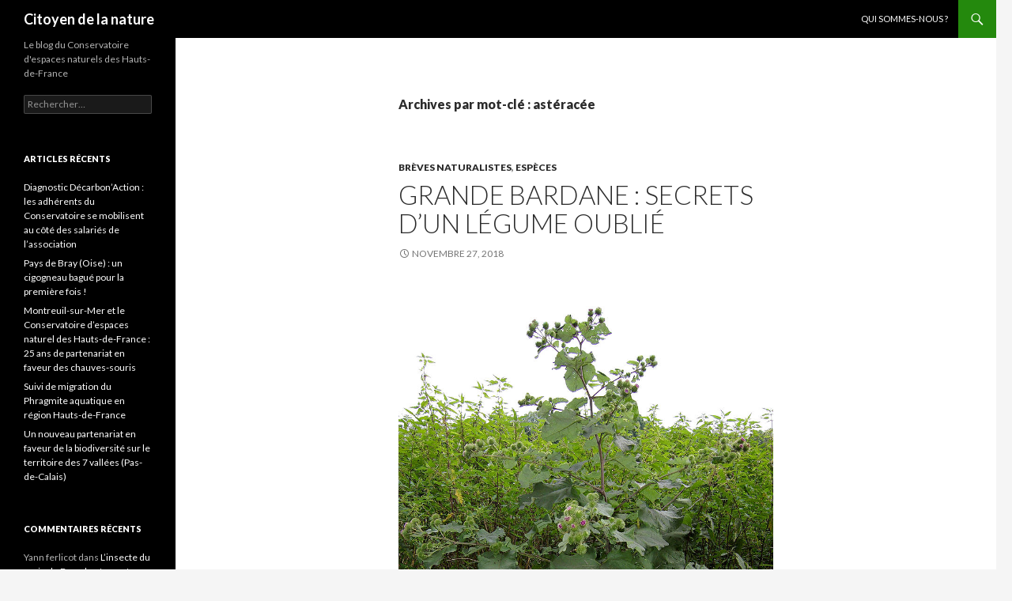

--- FILE ---
content_type: text/html; charset=UTF-8
request_url: http://www.citoyen-de-la-nature.fr/tag/asteracee
body_size: 6739
content:
<!DOCTYPE html>
<!--[if IE 7]>
<html class="ie ie7" lang="fr-FR">
<![endif]-->
<!--[if IE 8]>
<html class="ie ie8" lang="fr-FR">
<![endif]-->
<!--[if !(IE 7) & !(IE 8)]><!-->
<html lang="fr-FR">
<!--<![endif]-->
<head>
	<meta charset="UTF-8">
	<meta name="viewport" content="width=device-width">
	<title>astéracée | Citoyen de la nature</title>
	<link rel="profile" href="https://gmpg.org/xfn/11">
	<link rel="pingback" href="http://www.citoyen-de-la-nature.fr/xmlrpc.php">
	<!--[if lt IE 9]>
	<script src="http://www.citoyen-de-la-nature.fr/wp-content/themes/twentyfourteen/js/html5.js?ver=3.7.0"></script>
	<![endif]-->
	<meta name='robots' content='max-image-preview:large' />
<link rel='dns-prefetch' href='//www.citoyen-de-la-nature.fr' />
<link rel='dns-prefetch' href='//fonts.googleapis.com' />
<link rel='dns-prefetch' href='//s.w.org' />
<link href='https://fonts.gstatic.com' crossorigin rel='preconnect' />
<link rel="alternate" type="application/rss+xml" title="Citoyen de la nature &raquo; Flux" href="http://www.citoyen-de-la-nature.fr/feed" />
<link rel="alternate" type="application/rss+xml" title="Citoyen de la nature &raquo; Flux des commentaires" href="http://www.citoyen-de-la-nature.fr/comments/feed" />
<link rel="alternate" type="application/rss+xml" title="Citoyen de la nature &raquo; Flux de l’étiquette astéracée" href="http://www.citoyen-de-la-nature.fr/tag/asteracee/feed" />
		<script>
			window._wpemojiSettings = {"baseUrl":"https:\/\/s.w.org\/images\/core\/emoji\/13.0.1\/72x72\/","ext":".png","svgUrl":"https:\/\/s.w.org\/images\/core\/emoji\/13.0.1\/svg\/","svgExt":".svg","source":{"concatemoji":"http:\/\/www.citoyen-de-la-nature.fr\/wp-includes\/js\/wp-emoji-release.min.js?ver=5.7.14"}};
			!function(e,a,t){var n,r,o,i=a.createElement("canvas"),p=i.getContext&&i.getContext("2d");function s(e,t){var a=String.fromCharCode;p.clearRect(0,0,i.width,i.height),p.fillText(a.apply(this,e),0,0);e=i.toDataURL();return p.clearRect(0,0,i.width,i.height),p.fillText(a.apply(this,t),0,0),e===i.toDataURL()}function c(e){var t=a.createElement("script");t.src=e,t.defer=t.type="text/javascript",a.getElementsByTagName("head")[0].appendChild(t)}for(o=Array("flag","emoji"),t.supports={everything:!0,everythingExceptFlag:!0},r=0;r<o.length;r++)t.supports[o[r]]=function(e){if(!p||!p.fillText)return!1;switch(p.textBaseline="top",p.font="600 32px Arial",e){case"flag":return s([127987,65039,8205,9895,65039],[127987,65039,8203,9895,65039])?!1:!s([55356,56826,55356,56819],[55356,56826,8203,55356,56819])&&!s([55356,57332,56128,56423,56128,56418,56128,56421,56128,56430,56128,56423,56128,56447],[55356,57332,8203,56128,56423,8203,56128,56418,8203,56128,56421,8203,56128,56430,8203,56128,56423,8203,56128,56447]);case"emoji":return!s([55357,56424,8205,55356,57212],[55357,56424,8203,55356,57212])}return!1}(o[r]),t.supports.everything=t.supports.everything&&t.supports[o[r]],"flag"!==o[r]&&(t.supports.everythingExceptFlag=t.supports.everythingExceptFlag&&t.supports[o[r]]);t.supports.everythingExceptFlag=t.supports.everythingExceptFlag&&!t.supports.flag,t.DOMReady=!1,t.readyCallback=function(){t.DOMReady=!0},t.supports.everything||(n=function(){t.readyCallback()},a.addEventListener?(a.addEventListener("DOMContentLoaded",n,!1),e.addEventListener("load",n,!1)):(e.attachEvent("onload",n),a.attachEvent("onreadystatechange",function(){"complete"===a.readyState&&t.readyCallback()})),(n=t.source||{}).concatemoji?c(n.concatemoji):n.wpemoji&&n.twemoji&&(c(n.twemoji),c(n.wpemoji)))}(window,document,window._wpemojiSettings);
		</script>
		<style>
img.wp-smiley,
img.emoji {
	display: inline !important;
	border: none !important;
	box-shadow: none !important;
	height: 1em !important;
	width: 1em !important;
	margin: 0 .07em !important;
	vertical-align: -0.1em !important;
	background: none !important;
	padding: 0 !important;
}
</style>
	<link rel='stylesheet' id='wp-block-library-css'  href='http://www.citoyen-de-la-nature.fr/wp-includes/css/dist/block-library/style.min.css?ver=5.7.14' media='all' />
<link rel='stylesheet' id='wp-block-library-theme-css'  href='http://www.citoyen-de-la-nature.fr/wp-includes/css/dist/block-library/theme.min.css?ver=5.7.14' media='all' />
<link rel='stylesheet' id='twentyfourteen-lato-css'  href='https://fonts.googleapis.com/css?family=Lato%3A300%2C400%2C700%2C900%2C300italic%2C400italic%2C700italic&#038;subset=latin%2Clatin-ext&#038;display=fallback' media='all' />
<link rel='stylesheet' id='genericons-css'  href='http://www.citoyen-de-la-nature.fr/wp-content/themes/twentyfourteen/genericons/genericons.css?ver=3.0.3' media='all' />
<link rel='stylesheet' id='twentyfourteen-style-css'  href='http://www.citoyen-de-la-nature.fr/wp-content/themes/twentyfourteen/style.css?ver=20190507' media='all' />
<link rel='stylesheet' id='twentyfourteen-block-style-css'  href='http://www.citoyen-de-la-nature.fr/wp-content/themes/twentyfourteen/css/blocks.css?ver=20190102' media='all' />
<!--[if lt IE 9]>
<link rel='stylesheet' id='twentyfourteen-ie-css'  href='http://www.citoyen-de-la-nature.fr/wp-content/themes/twentyfourteen/css/ie.css?ver=20140701' media='all' />
<![endif]-->
<script src='http://www.citoyen-de-la-nature.fr/wp-includes/js/jquery/jquery.min.js?ver=3.5.1' id='jquery-core-js'></script>
<script src='http://www.citoyen-de-la-nature.fr/wp-includes/js/jquery/jquery-migrate.min.js?ver=3.3.2' id='jquery-migrate-js'></script>
<link rel="https://api.w.org/" href="http://www.citoyen-de-la-nature.fr/wp-json/" /><link rel="alternate" type="application/json" href="http://www.citoyen-de-la-nature.fr/wp-json/wp/v2/tags/187" /><link rel="EditURI" type="application/rsd+xml" title="RSD" href="http://www.citoyen-de-la-nature.fr/xmlrpc.php?rsd" />
<link rel="wlwmanifest" type="application/wlwmanifest+xml" href="http://www.citoyen-de-la-nature.fr/wp-includes/wlwmanifest.xml" /> 
<meta name="generator" content="WordPress 5.7.14" />
<style>.recentcomments a{display:inline !important;padding:0 !important;margin:0 !important;}</style><link rel="icon" href="http://www.citoyen-de-la-nature.fr/wp-content/uploads/2020/06/cropped-CEN_HDF-32x32.png" sizes="32x32" />
<link rel="icon" href="http://www.citoyen-de-la-nature.fr/wp-content/uploads/2020/06/cropped-CEN_HDF-192x192.png" sizes="192x192" />
<link rel="apple-touch-icon" href="http://www.citoyen-de-la-nature.fr/wp-content/uploads/2020/06/cropped-CEN_HDF-180x180.png" />
<meta name="msapplication-TileImage" content="http://www.citoyen-de-la-nature.fr/wp-content/uploads/2020/06/cropped-CEN_HDF-270x270.png" />
</head>

<body class="archive tag tag-asteracee tag-187 wp-embed-responsive masthead-fixed list-view full-width">
<div id="page" class="hfeed site">
	
	<header id="masthead" class="site-header">
		<div class="header-main">
			<h1 class="site-title"><a href="http://www.citoyen-de-la-nature.fr/" rel="home">Citoyen de la nature</a></h1>

			<div class="search-toggle">
				<a href="#search-container" class="screen-reader-text" aria-expanded="false" aria-controls="search-container">Recherche</a>
			</div>

			<nav id="primary-navigation" class="site-navigation primary-navigation">
				<button class="menu-toggle">Menu principal</button>
				<a class="screen-reader-text skip-link" href="#content">Aller au contenu</a>
				<div id="primary-menu" class="nav-menu"><ul>
<li class="page_item page-item-1050 current_page_parent"><a href="http://www.citoyen-de-la-nature.fr/qui-sommes-nous">Qui sommes-nous ?</a></li>
</ul></div>
			</nav>
		</div>

		<div id="search-container" class="search-box-wrapper hide">
			<div class="search-box">
				<form role="search" method="get" class="search-form" action="http://www.citoyen-de-la-nature.fr/">
				<label>
					<span class="screen-reader-text">Rechercher :</span>
					<input type="search" class="search-field" placeholder="Rechercher…" value="" name="s" />
				</label>
				<input type="submit" class="search-submit" value="Rechercher" />
			</form>			</div>
		</div>
	</header><!-- #masthead -->

	<div id="main" class="site-main">

	<section id="primary" class="content-area">
		<div id="content" class="site-content" role="main">

			
			<header class="archive-header">
				<h1 class="archive-title">
				Archives par mot-clé&nbsp;: astéracée				</h1>

							</header><!-- .archive-header -->

				
<article id="post-909" class="post-909 post type-post status-publish format-standard hentry category-breve-naturaliste category-especes tag-asteracee tag-grande-bardane tag-plante-comestible tag-plante-medicinale tag-plante-sauvage">
	
	<header class="entry-header">
				<div class="entry-meta">
			<span class="cat-links"><a href="http://www.citoyen-de-la-nature.fr/category/breve-naturaliste" rel="category tag">Brèves naturalistes</a>, <a href="http://www.citoyen-de-la-nature.fr/category/especes" rel="category tag">Espèces</a></span>
		</div>
			<h1 class="entry-title"><a href="http://www.citoyen-de-la-nature.fr/grande-bardane-secrets-dun-legume-oublie" rel="bookmark">Grande bardane : secrets d&rsquo;un légume oublié</a></h1>
		<div class="entry-meta">
			<span class="entry-date"><a href="http://www.citoyen-de-la-nature.fr/grande-bardane-secrets-dun-legume-oublie" rel="bookmark"><time class="entry-date" datetime="2018-11-27T17:19:08+00:00">novembre 27, 2018</time></a></span> <span class="byline"><span class="author vcard"><a class="url fn n" href="http://www.citoyen-de-la-nature.fr/author/admincennpdc62190" rel="author">Conservatoire d'espaces naturels des Hauts-de-France</a></span></span>		</div><!-- .entry-meta -->
	</header><!-- .entry-header -->

		<div class="entry-content">
		<figure id="attachment_910" aria-describedby="caption-attachment-910" style="width: 800px" class="wp-caption aligncenter"><a href="http://www.citoyen-de-la-nature.fr/wp-content/uploads/2018/11/Grande_bardane.jpg"><img loading="lazy" class="size-full wp-image-910" src="http://www.citoyen-de-la-nature.fr/wp-content/uploads/2018/11/Grande_bardane.jpg" alt="" width="800" height="904" srcset="http://www.citoyen-de-la-nature.fr/wp-content/uploads/2018/11/Grande_bardane.jpg 800w, http://www.citoyen-de-la-nature.fr/wp-content/uploads/2018/11/Grande_bardane-265x300.jpg 265w, http://www.citoyen-de-la-nature.fr/wp-content/uploads/2018/11/Grande_bardane-768x868.jpg 768w" sizes="(max-width: 800px) 100vw, 800px" /></a><figcaption id="caption-attachment-910" class="wp-caption-text">La Grande bardane (Arctium lappa) en pleine floraison</figcaption></figure>
<p><strong>Comment passer inaperçue avec ces feuilles gigantesques et ces fleurs en bogues épineuses ? Belle adéquation puisque son imposante allure fait écho à ses vertus&#8230;</strong> <a href="http://www.citoyen-de-la-nature.fr/grande-bardane-secrets-dun-legume-oublie#more-909" class="more-link">Continuer la lecture de <span class="screen-reader-text">Grande bardane : secrets d&rsquo;un légume oublié</span>  <span class="meta-nav">&rarr;</span></a></p>
	</div><!-- .entry-content -->
	
	<footer class="entry-meta"><span class="tag-links"><a href="http://www.citoyen-de-la-nature.fr/tag/asteracee" rel="tag">astéracée</a><a href="http://www.citoyen-de-la-nature.fr/tag/grande-bardane" rel="tag">Grande bardane</a><a href="http://www.citoyen-de-la-nature.fr/tag/plante-comestible" rel="tag">plante comestible</a><a href="http://www.citoyen-de-la-nature.fr/tag/plante-medicinale" rel="tag">plante médicinale</a><a href="http://www.citoyen-de-la-nature.fr/tag/plante-sauvage" rel="tag">plante sauvage</a></span></footer></article><!-- #post-909 -->
		</div><!-- #content -->
	</section><!-- #primary -->

<div id="secondary">
		<h2 class="site-description">Le blog du Conservatoire d&#039;espaces naturels des Hauts-de-France</h2>
	
	
		<div id="primary-sidebar" class="primary-sidebar widget-area" role="complementary">
		<aside id="search-2" class="widget widget_search"><form role="search" method="get" class="search-form" action="http://www.citoyen-de-la-nature.fr/">
				<label>
					<span class="screen-reader-text">Rechercher :</span>
					<input type="search" class="search-field" placeholder="Rechercher…" value="" name="s" />
				</label>
				<input type="submit" class="search-submit" value="Rechercher" />
			</form></aside>
		<aside id="recent-posts-2" class="widget widget_recent_entries">
		<h1 class="widget-title">Articles récents</h1><nav role="navigation" aria-label="Articles récents">
		<ul>
											<li>
					<a href="http://www.citoyen-de-la-nature.fr/diagnostic-decarbonaction-les-adherents-du-conservatoire-se-mobilisent-au-cote-des-salaries-de-lassociation">Diagnostic Décarbon’Action : les adhérents du Conservatoire se mobilisent au côté des salariés de l&rsquo;association</a>
									</li>
											<li>
					<a href="http://www.citoyen-de-la-nature.fr/pour-la-premiere-fois-en-pays-de-bray-un-cigogneau-a-ete-bague-le-20-juin-2023-age-denviron-5-semaines-il-pese-2750-kg">Pays de Bray (Oise) : un cigogneau bagué pour la première fois !</a>
									</li>
											<li>
					<a href="http://www.citoyen-de-la-nature.fr/la-commune-de-montreuil-et-le-conservatoire-despaces-naturel-des-hauts-de-france-25-ans-de-partenariat-en-faveur-des-chauves-souris">Montreuil-sur-Mer et le Conservatoire d&rsquo;espaces naturel des Hauts-de-France : 25 ans de partenariat en faveur des chauves-souris</a>
									</li>
											<li>
					<a href="http://www.citoyen-de-la-nature.fr/bilan-2022-du-suivi-de-migration-du-phragmite-aquatique-en-region-hauts-de-france">Suivi de migration du Phragmite aquatique en région Hauts-de-France</a>
									</li>
											<li>
					<a href="http://www.citoyen-de-la-nature.fr/un-nouveau-partenariat-en-faveur-de-la-biodiversite-sur-le-territoire-des-7-vallees-pas-de-calais">Un nouveau partenariat en faveur de la biodiversité sur le territoire des 7 vallées (Pas-de-Calais)</a>
									</li>
					</ul>

		</nav></aside><aside id="recent-comments-2" class="widget widget_recent_comments"><h1 class="widget-title">Commentaires récents</h1><nav role="navigation" aria-label="Commentaires récents"><ul id="recentcomments"><li class="recentcomments"><span class="comment-author-link">Yann ferlicot</span> dans <a href="http://www.citoyen-de-la-nature.fr/linsecte-du-mois-le-bourdon-terrestre-bombus-terrestris#comment-274236">L&rsquo;insecte du mois : le Bourdon terrestre (Bombus terrestris)</a></li><li class="recentcomments"><span class="comment-author-link"><a href='http://cheveuxdange6@gmail.com' rel='external nofollow ugc' class='url'>pierre preseau</a></span> dans <a href="http://www.citoyen-de-la-nature.fr/letang-de-la-galoperie-anor-nord#comment-256296">L’Étang de la Galoperie | Anor (NORD)</a></li><li class="recentcomments"><span class="comment-author-link"><a href='http://veronique.cuenin@ac-reunion.fr' rel='external nofollow ugc' class='url'>Veronique Cuenin</a></span> dans <a href="http://www.citoyen-de-la-nature.fr/precieux-soutiens-pour-un-projet-pedagogique-novateur-laire-naturelle-de-cambrin#comment-254370">Précieux soutiens pour un projet pédagogique novateur : l&rsquo;Aire naturelle de Cambrin</a></li><li class="recentcomments"><span class="comment-author-link">leblanc</span> dans <a href="http://www.citoyen-de-la-nature.fr/precieux-soutiens-pour-un-projet-pedagogique-novateur-laire-naturelle-de-cambrin#comment-254360">Précieux soutiens pour un projet pédagogique novateur : l&rsquo;Aire naturelle de Cambrin</a></li><li class="recentcomments"><span class="comment-author-link"><a href='http://www.citoyen-de-la-nature.fr/ligny-sur-canche-sauvons-les-garnoulles-une-douzieme-annee-de-mobilisation' rel='external nofollow ugc' class='url'>Ligny-sur-Canche « Sauvons les garnoulles », une douzième année de mobilisation ! &#8211; Citoyen de la nature</a></span> dans <a href="http://www.citoyen-de-la-nature.fr/operation-sauvons-les-garnoulles-bilan-2008-2018-du-barrage-temporaire-pour-amphibiens#comment-253043">Opération « Sauvons les garnoulles » : bilan 2008 &#8211; 2018 du barrage temporaire pour amphibiens</a></li></ul></nav></aside><aside id="archives-2" class="widget widget_archive"><h1 class="widget-title">Archives</h1><nav role="navigation" aria-label="Archives">
			<ul>
					<li><a href='http://www.citoyen-de-la-nature.fr/2023/12'>décembre 2023</a></li>
	<li><a href='http://www.citoyen-de-la-nature.fr/2023/07'>juillet 2023</a></li>
	<li><a href='http://www.citoyen-de-la-nature.fr/2022/11'>novembre 2022</a></li>
	<li><a href='http://www.citoyen-de-la-nature.fr/2022/10'>octobre 2022</a></li>
	<li><a href='http://www.citoyen-de-la-nature.fr/2022/08'>août 2022</a></li>
	<li><a href='http://www.citoyen-de-la-nature.fr/2022/06'>juin 2022</a></li>
	<li><a href='http://www.citoyen-de-la-nature.fr/2022/05'>mai 2022</a></li>
	<li><a href='http://www.citoyen-de-la-nature.fr/2022/02'>février 2022</a></li>
	<li><a href='http://www.citoyen-de-la-nature.fr/2021/11'>novembre 2021</a></li>
	<li><a href='http://www.citoyen-de-la-nature.fr/2021/10'>octobre 2021</a></li>
	<li><a href='http://www.citoyen-de-la-nature.fr/2021/09'>septembre 2021</a></li>
	<li><a href='http://www.citoyen-de-la-nature.fr/2021/08'>août 2021</a></li>
	<li><a href='http://www.citoyen-de-la-nature.fr/2021/07'>juillet 2021</a></li>
	<li><a href='http://www.citoyen-de-la-nature.fr/2021/06'>juin 2021</a></li>
	<li><a href='http://www.citoyen-de-la-nature.fr/2021/05'>mai 2021</a></li>
	<li><a href='http://www.citoyen-de-la-nature.fr/2021/04'>avril 2021</a></li>
	<li><a href='http://www.citoyen-de-la-nature.fr/2021/03'>mars 2021</a></li>
	<li><a href='http://www.citoyen-de-la-nature.fr/2021/02'>février 2021</a></li>
	<li><a href='http://www.citoyen-de-la-nature.fr/2020/11'>novembre 2020</a></li>
	<li><a href='http://www.citoyen-de-la-nature.fr/2020/10'>octobre 2020</a></li>
	<li><a href='http://www.citoyen-de-la-nature.fr/2020/09'>septembre 2020</a></li>
	<li><a href='http://www.citoyen-de-la-nature.fr/2020/08'>août 2020</a></li>
	<li><a href='http://www.citoyen-de-la-nature.fr/2020/07'>juillet 2020</a></li>
	<li><a href='http://www.citoyen-de-la-nature.fr/2020/06'>juin 2020</a></li>
	<li><a href='http://www.citoyen-de-la-nature.fr/2020/05'>mai 2020</a></li>
	<li><a href='http://www.citoyen-de-la-nature.fr/2020/04'>avril 2020</a></li>
	<li><a href='http://www.citoyen-de-la-nature.fr/2020/03'>mars 2020</a></li>
	<li><a href='http://www.citoyen-de-la-nature.fr/2020/02'>février 2020</a></li>
	<li><a href='http://www.citoyen-de-la-nature.fr/2020/01'>janvier 2020</a></li>
	<li><a href='http://www.citoyen-de-la-nature.fr/2019/12'>décembre 2019</a></li>
	<li><a href='http://www.citoyen-de-la-nature.fr/2019/11'>novembre 2019</a></li>
	<li><a href='http://www.citoyen-de-la-nature.fr/2019/10'>octobre 2019</a></li>
	<li><a href='http://www.citoyen-de-la-nature.fr/2019/09'>septembre 2019</a></li>
	<li><a href='http://www.citoyen-de-la-nature.fr/2019/08'>août 2019</a></li>
	<li><a href='http://www.citoyen-de-la-nature.fr/2019/07'>juillet 2019</a></li>
	<li><a href='http://www.citoyen-de-la-nature.fr/2019/06'>juin 2019</a></li>
	<li><a href='http://www.citoyen-de-la-nature.fr/2019/05'>mai 2019</a></li>
	<li><a href='http://www.citoyen-de-la-nature.fr/2019/04'>avril 2019</a></li>
	<li><a href='http://www.citoyen-de-la-nature.fr/2019/03'>mars 2019</a></li>
	<li><a href='http://www.citoyen-de-la-nature.fr/2019/02'>février 2019</a></li>
	<li><a href='http://www.citoyen-de-la-nature.fr/2019/01'>janvier 2019</a></li>
	<li><a href='http://www.citoyen-de-la-nature.fr/2018/12'>décembre 2018</a></li>
	<li><a href='http://www.citoyen-de-la-nature.fr/2018/11'>novembre 2018</a></li>
	<li><a href='http://www.citoyen-de-la-nature.fr/2018/10'>octobre 2018</a></li>
	<li><a href='http://www.citoyen-de-la-nature.fr/2018/09'>septembre 2018</a></li>
	<li><a href='http://www.citoyen-de-la-nature.fr/2018/08'>août 2018</a></li>
	<li><a href='http://www.citoyen-de-la-nature.fr/2018/02'>février 2018</a></li>
	<li><a href='http://www.citoyen-de-la-nature.fr/2018/01'>janvier 2018</a></li>
	<li><a href='http://www.citoyen-de-la-nature.fr/2017/07'>juillet 2017</a></li>
	<li><a href='http://www.citoyen-de-la-nature.fr/2017/06'>juin 2017</a></li>
	<li><a href='http://www.citoyen-de-la-nature.fr/2017/05'>mai 2017</a></li>
	<li><a href='http://www.citoyen-de-la-nature.fr/2017/04'>avril 2017</a></li>
	<li><a href='http://www.citoyen-de-la-nature.fr/2017/03'>mars 2017</a></li>
	<li><a href='http://www.citoyen-de-la-nature.fr/2017/02'>février 2017</a></li>
	<li><a href='http://www.citoyen-de-la-nature.fr/2017/01'>janvier 2017</a></li>
	<li><a href='http://www.citoyen-de-la-nature.fr/2016/11'>novembre 2016</a></li>
	<li><a href='http://www.citoyen-de-la-nature.fr/2016/10'>octobre 2016</a></li>
	<li><a href='http://www.citoyen-de-la-nature.fr/2016/09'>septembre 2016</a></li>
	<li><a href='http://www.citoyen-de-la-nature.fr/2016/08'>août 2016</a></li>
	<li><a href='http://www.citoyen-de-la-nature.fr/2016/06'>juin 2016</a></li>
	<li><a href='http://www.citoyen-de-la-nature.fr/2016/05'>mai 2016</a></li>
	<li><a href='http://www.citoyen-de-la-nature.fr/2016/04'>avril 2016</a></li>
	<li><a href='http://www.citoyen-de-la-nature.fr/2016/03'>mars 2016</a></li>
	<li><a href='http://www.citoyen-de-la-nature.fr/2016/02'>février 2016</a></li>
	<li><a href='http://www.citoyen-de-la-nature.fr/2016/01'>janvier 2016</a></li>
			</ul>

			</nav></aside><aside id="categories-2" class="widget widget_categories"><h1 class="widget-title">Catégories</h1><nav role="navigation" aria-label="Catégories">
			<ul>
					<li class="cat-item cat-item-146"><a href="http://www.citoyen-de-la-nature.fr/category/animations-nature-sorties">Animations nature</a>
</li>
	<li class="cat-item cat-item-153"><a href="http://www.citoyen-de-la-nature.fr/category/breve-naturaliste">Brèves naturalistes</a>
</li>
	<li class="cat-item cat-item-147"><a href="http://www.citoyen-de-la-nature.fr/category/chantiers">Chantiers nature</a>
</li>
	<li class="cat-item cat-item-118"><a href="http://www.citoyen-de-la-nature.fr/category/enquete">Enquêtes</a>
</li>
	<li class="cat-item cat-item-76"><a href="http://www.citoyen-de-la-nature.fr/category/especes">Espèces</a>
</li>
	<li class="cat-item cat-item-144"><a href="http://www.citoyen-de-la-nature.fr/category/partenariats">Partenariats</a>
</li>
	<li class="cat-item cat-item-142"><a href="http://www.citoyen-de-la-nature.fr/category/pollinisateurs-sauvages">Pollinisateurs sauvages</a>
</li>
	<li class="cat-item cat-item-256"><a href="http://www.citoyen-de-la-nature.fr/category/projets-pedagogiques">Projets pédagogiques</a>
</li>
	<li class="cat-item cat-item-5"><a href="http://www.citoyen-de-la-nature.fr/category/rendez-vous">Rendez-vous</a>
</li>
	<li class="cat-item cat-item-4"><a href="http://www.citoyen-de-la-nature.fr/category/reportages">Reportages</a>
</li>
	<li class="cat-item cat-item-143"><a href="http://www.citoyen-de-la-nature.fr/category/sciences-participatives">Sciences participatives</a>
</li>
	<li class="cat-item cat-item-232"><a href="http://www.citoyen-de-la-nature.fr/category/sites-naturels-a-decouvrir">Sites naturels à découvrir</a>
</li>
	<li class="cat-item cat-item-3"><a href="http://www.citoyen-de-la-nature.fr/category/temoignage">Témoignages</a>
</li>
	<li class="cat-item cat-item-264"><a href="http://www.citoyen-de-la-nature.fr/category/vie-associative">Vie associative</a>
</li>
			</ul>

			</nav></aside><aside id="meta-2" class="widget widget_meta"><h1 class="widget-title">Méta</h1><nav role="navigation" aria-label="Méta">
		<ul>
						<li><a href="http://www.citoyen-de-la-nature.fr/wp-login.php">Connexion</a></li>
			<li><a href="http://www.citoyen-de-la-nature.fr/feed">Flux des publications</a></li>
			<li><a href="http://www.citoyen-de-la-nature.fr/comments/feed">Flux des commentaires</a></li>

			<li><a href="https://fr.wordpress.org/">Site de WordPress-FR</a></li>
		</ul>

		</nav></aside>	</div><!-- #primary-sidebar -->
	</div><!-- #secondary -->

		</div><!-- #main -->

		<footer id="colophon" class="site-footer">

			
			<div class="site-info">
												<a href="https://wordpress.org/" class="imprint">
					Fièrement propulsé par WordPress				</a>
			</div><!-- .site-info -->
		</footer><!-- #colophon -->
	</div><!-- #page -->

	<script src='http://www.citoyen-de-la-nature.fr/wp-content/themes/twentyfourteen/js/functions.js?ver=20171218' id='twentyfourteen-script-js'></script>
<script src='http://www.citoyen-de-la-nature.fr/wp-includes/js/wp-embed.min.js?ver=5.7.14' id='wp-embed-js'></script>
</body>
</html>
